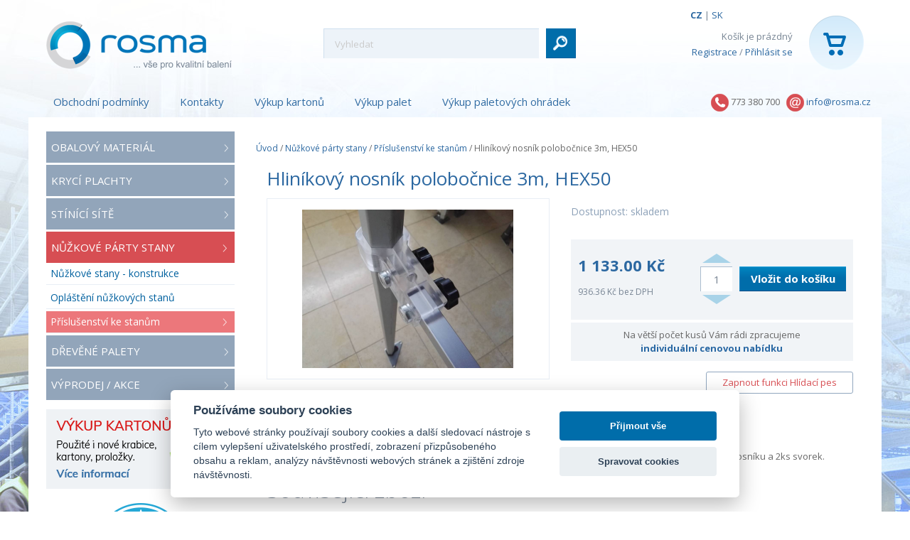

--- FILE ---
content_type: text/html; charset=utf-8
request_url: https://www.rosma-obaly.cz/prislusenstvi-ke-stanum/hlinikovy-nosnik-polobocnice-3m-hex50
body_size: 16901
content:
<!DOCTYPE html>
<html class="no-js" lang="cs">
<head>
<link rel="apple-touch-icon" sizes="180x180" href="/images/favicons/apple-touch-icon.png">
<link rel="icon" type="image/png" sizes="32x32" href="/images/favicons/favicon-32x32.png">
<link rel="icon" type="image/png" sizes="16x16" href="/images/favicons/favicon-16x16.png">
<link rel="manifest" href="/images/favicons/site.webmanifest">
<meta name="msapplication-TileColor" content="#da532c">
<meta name="theme-color" content="#ffffff">

<script>
	window.dataLayer = window.dataLayer || [];

</script>

<!-- Google Tag Manager -->
<script>
	(function (w, d, s, l, i){w [l] = w[l] || [];w[l] . push({'gtm.start':
	new Date() . getTime(),event:'gtm.js'});var f = d . getElementsByTagName(s)[0],
	j=d.createElement(s),dl = l != 'dataLayer'?'&l='+l:'';j . async = true;j . src =
	'https://www.googletagmanager.com/gtm.js?id='+i+dl;f . parentNode . insertBefore(j,f);
	})(window, document, 'script', 'dataLayer', 'GTM-P97X7VC');
</script>
<!-- End Google Tag Manager -->

<!-- Google Tag Manager (noscript) -->
	<noscript>
			<iframe src='https://www.googletagmanager.com/ns.html?id=GTM-P97X7VC' height='0' width='0' style='display:none;visibility:hidden'></iframe></noscript>

	<!-- End Google Tag Manager (noscript) -->

		<!-- Google Tag Manager -->

	<!-- End Google Tag Manager -->
	<meta name="facebook-domain-verification" content="49tcz8l25tfgs0z2q2b7c87d6tcy03">
<meta http-equiv="Content-Type" content="text/html; charset=utf-8"><script type="text/javascript">(window.NREUM||(NREUM={})).init={ajax:{deny_list:["bam.nr-data.net"]},feature_flags:["soft_nav"]};(window.NREUM||(NREUM={})).loader_config={licenseKey:"5e2c9c8f6a",applicationID:"17141248",browserID:"17172965"};;/*! For license information please see nr-loader-rum-1.308.0.min.js.LICENSE.txt */
(()=>{var e,t,r={163:(e,t,r)=>{"use strict";r.d(t,{j:()=>E});var n=r(384),i=r(1741);var a=r(2555);r(860).K7.genericEvents;const s="experimental.resources",o="register",c=e=>{if(!e||"string"!=typeof e)return!1;try{document.createDocumentFragment().querySelector(e)}catch{return!1}return!0};var d=r(2614),u=r(944),l=r(8122);const f="[data-nr-mask]",g=e=>(0,l.a)(e,(()=>{const e={feature_flags:[],experimental:{allow_registered_children:!1,resources:!1},mask_selector:"*",block_selector:"[data-nr-block]",mask_input_options:{color:!1,date:!1,"datetime-local":!1,email:!1,month:!1,number:!1,range:!1,search:!1,tel:!1,text:!1,time:!1,url:!1,week:!1,textarea:!1,select:!1,password:!0}};return{ajax:{deny_list:void 0,block_internal:!0,enabled:!0,autoStart:!0},api:{get allow_registered_children(){return e.feature_flags.includes(o)||e.experimental.allow_registered_children},set allow_registered_children(t){e.experimental.allow_registered_children=t},duplicate_registered_data:!1},browser_consent_mode:{enabled:!1},distributed_tracing:{enabled:void 0,exclude_newrelic_header:void 0,cors_use_newrelic_header:void 0,cors_use_tracecontext_headers:void 0,allowed_origins:void 0},get feature_flags(){return e.feature_flags},set feature_flags(t){e.feature_flags=t},generic_events:{enabled:!0,autoStart:!0},harvest:{interval:30},jserrors:{enabled:!0,autoStart:!0},logging:{enabled:!0,autoStart:!0},metrics:{enabled:!0,autoStart:!0},obfuscate:void 0,page_action:{enabled:!0},page_view_event:{enabled:!0,autoStart:!0},page_view_timing:{enabled:!0,autoStart:!0},performance:{capture_marks:!1,capture_measures:!1,capture_detail:!0,resources:{get enabled(){return e.feature_flags.includes(s)||e.experimental.resources},set enabled(t){e.experimental.resources=t},asset_types:[],first_party_domains:[],ignore_newrelic:!0}},privacy:{cookies_enabled:!0},proxy:{assets:void 0,beacon:void 0},session:{expiresMs:d.wk,inactiveMs:d.BB},session_replay:{autoStart:!0,enabled:!1,preload:!1,sampling_rate:10,error_sampling_rate:100,collect_fonts:!1,inline_images:!1,fix_stylesheets:!0,mask_all_inputs:!0,get mask_text_selector(){return e.mask_selector},set mask_text_selector(t){c(t)?e.mask_selector="".concat(t,",").concat(f):""===t||null===t?e.mask_selector=f:(0,u.R)(5,t)},get block_class(){return"nr-block"},get ignore_class(){return"nr-ignore"},get mask_text_class(){return"nr-mask"},get block_selector(){return e.block_selector},set block_selector(t){c(t)?e.block_selector+=",".concat(t):""!==t&&(0,u.R)(6,t)},get mask_input_options(){return e.mask_input_options},set mask_input_options(t){t&&"object"==typeof t?e.mask_input_options={...t,password:!0}:(0,u.R)(7,t)}},session_trace:{enabled:!0,autoStart:!0},soft_navigations:{enabled:!0,autoStart:!0},spa:{enabled:!0,autoStart:!0},ssl:void 0,user_actions:{enabled:!0,elementAttributes:["id","className","tagName","type"]}}})());var p=r(6154),m=r(9324);let h=0;const v={buildEnv:m.F3,distMethod:m.Xs,version:m.xv,originTime:p.WN},b={consented:!1},y={appMetadata:{},get consented(){return this.session?.state?.consent||b.consented},set consented(e){b.consented=e},customTransaction:void 0,denyList:void 0,disabled:!1,harvester:void 0,isolatedBacklog:!1,isRecording:!1,loaderType:void 0,maxBytes:3e4,obfuscator:void 0,onerror:void 0,ptid:void 0,releaseIds:{},session:void 0,timeKeeper:void 0,registeredEntities:[],jsAttributesMetadata:{bytes:0},get harvestCount(){return++h}},_=e=>{const t=(0,l.a)(e,y),r=Object.keys(v).reduce((e,t)=>(e[t]={value:v[t],writable:!1,configurable:!0,enumerable:!0},e),{});return Object.defineProperties(t,r)};var w=r(5701);const x=e=>{const t=e.startsWith("http");e+="/",r.p=t?e:"https://"+e};var R=r(7836),k=r(3241);const A={accountID:void 0,trustKey:void 0,agentID:void 0,licenseKey:void 0,applicationID:void 0,xpid:void 0},S=e=>(0,l.a)(e,A),T=new Set;function E(e,t={},r,s){let{init:o,info:c,loader_config:d,runtime:u={},exposed:l=!0}=t;if(!c){const e=(0,n.pV)();o=e.init,c=e.info,d=e.loader_config}e.init=g(o||{}),e.loader_config=S(d||{}),c.jsAttributes??={},p.bv&&(c.jsAttributes.isWorker=!0),e.info=(0,a.D)(c);const f=e.init,m=[c.beacon,c.errorBeacon];T.has(e.agentIdentifier)||(f.proxy.assets&&(x(f.proxy.assets),m.push(f.proxy.assets)),f.proxy.beacon&&m.push(f.proxy.beacon),e.beacons=[...m],function(e){const t=(0,n.pV)();Object.getOwnPropertyNames(i.W.prototype).forEach(r=>{const n=i.W.prototype[r];if("function"!=typeof n||"constructor"===n)return;let a=t[r];e[r]&&!1!==e.exposed&&"micro-agent"!==e.runtime?.loaderType&&(t[r]=(...t)=>{const n=e[r](...t);return a?a(...t):n})})}(e),(0,n.US)("activatedFeatures",w.B)),u.denyList=[...f.ajax.deny_list||[],...f.ajax.block_internal?m:[]],u.ptid=e.agentIdentifier,u.loaderType=r,e.runtime=_(u),T.has(e.agentIdentifier)||(e.ee=R.ee.get(e.agentIdentifier),e.exposed=l,(0,k.W)({agentIdentifier:e.agentIdentifier,drained:!!w.B?.[e.agentIdentifier],type:"lifecycle",name:"initialize",feature:void 0,data:e.config})),T.add(e.agentIdentifier)}},384:(e,t,r)=>{"use strict";r.d(t,{NT:()=>s,US:()=>u,Zm:()=>o,bQ:()=>d,dV:()=>c,pV:()=>l});var n=r(6154),i=r(1863),a=r(1910);const s={beacon:"bam.nr-data.net",errorBeacon:"bam.nr-data.net"};function o(){return n.gm.NREUM||(n.gm.NREUM={}),void 0===n.gm.newrelic&&(n.gm.newrelic=n.gm.NREUM),n.gm.NREUM}function c(){let e=o();return e.o||(e.o={ST:n.gm.setTimeout,SI:n.gm.setImmediate||n.gm.setInterval,CT:n.gm.clearTimeout,XHR:n.gm.XMLHttpRequest,REQ:n.gm.Request,EV:n.gm.Event,PR:n.gm.Promise,MO:n.gm.MutationObserver,FETCH:n.gm.fetch,WS:n.gm.WebSocket},(0,a.i)(...Object.values(e.o))),e}function d(e,t){let r=o();r.initializedAgents??={},t.initializedAt={ms:(0,i.t)(),date:new Date},r.initializedAgents[e]=t}function u(e,t){o()[e]=t}function l(){return function(){let e=o();const t=e.info||{};e.info={beacon:s.beacon,errorBeacon:s.errorBeacon,...t}}(),function(){let e=o();const t=e.init||{};e.init={...t}}(),c(),function(){let e=o();const t=e.loader_config||{};e.loader_config={...t}}(),o()}},782:(e,t,r)=>{"use strict";r.d(t,{T:()=>n});const n=r(860).K7.pageViewTiming},860:(e,t,r)=>{"use strict";r.d(t,{$J:()=>u,K7:()=>c,P3:()=>d,XX:()=>i,Yy:()=>o,df:()=>a,qY:()=>n,v4:()=>s});const n="events",i="jserrors",a="browser/blobs",s="rum",o="browser/logs",c={ajax:"ajax",genericEvents:"generic_events",jserrors:i,logging:"logging",metrics:"metrics",pageAction:"page_action",pageViewEvent:"page_view_event",pageViewTiming:"page_view_timing",sessionReplay:"session_replay",sessionTrace:"session_trace",softNav:"soft_navigations",spa:"spa"},d={[c.pageViewEvent]:1,[c.pageViewTiming]:2,[c.metrics]:3,[c.jserrors]:4,[c.spa]:5,[c.ajax]:6,[c.sessionTrace]:7,[c.softNav]:8,[c.sessionReplay]:9,[c.logging]:10,[c.genericEvents]:11},u={[c.pageViewEvent]:s,[c.pageViewTiming]:n,[c.ajax]:n,[c.spa]:n,[c.softNav]:n,[c.metrics]:i,[c.jserrors]:i,[c.sessionTrace]:a,[c.sessionReplay]:a,[c.logging]:o,[c.genericEvents]:"ins"}},944:(e,t,r)=>{"use strict";r.d(t,{R:()=>i});var n=r(3241);function i(e,t){"function"==typeof console.debug&&(console.debug("New Relic Warning: https://github.com/newrelic/newrelic-browser-agent/blob/main/docs/warning-codes.md#".concat(e),t),(0,n.W)({agentIdentifier:null,drained:null,type:"data",name:"warn",feature:"warn",data:{code:e,secondary:t}}))}},1687:(e,t,r)=>{"use strict";r.d(t,{Ak:()=>d,Ze:()=>f,x3:()=>u});var n=r(3241),i=r(7836),a=r(3606),s=r(860),o=r(2646);const c={};function d(e,t){const r={staged:!1,priority:s.P3[t]||0};l(e),c[e].get(t)||c[e].set(t,r)}function u(e,t){e&&c[e]&&(c[e].get(t)&&c[e].delete(t),p(e,t,!1),c[e].size&&g(e))}function l(e){if(!e)throw new Error("agentIdentifier required");c[e]||(c[e]=new Map)}function f(e="",t="feature",r=!1){if(l(e),!e||!c[e].get(t)||r)return p(e,t);c[e].get(t).staged=!0,g(e)}function g(e){const t=Array.from(c[e]);t.every(([e,t])=>t.staged)&&(t.sort((e,t)=>e[1].priority-t[1].priority),t.forEach(([t])=>{c[e].delete(t),p(e,t)}))}function p(e,t,r=!0){const s=e?i.ee.get(e):i.ee,c=a.i.handlers;if(!s.aborted&&s.backlog&&c){if((0,n.W)({agentIdentifier:e,type:"lifecycle",name:"drain",feature:t}),r){const e=s.backlog[t],r=c[t];if(r){for(let t=0;e&&t<e.length;++t)m(e[t],r);Object.entries(r).forEach(([e,t])=>{Object.values(t||{}).forEach(t=>{t[0]?.on&&t[0]?.context()instanceof o.y&&t[0].on(e,t[1])})})}}s.isolatedBacklog||delete c[t],s.backlog[t]=null,s.emit("drain-"+t,[])}}function m(e,t){var r=e[1];Object.values(t[r]||{}).forEach(t=>{var r=e[0];if(t[0]===r){var n=t[1],i=e[3],a=e[2];n.apply(i,a)}})}},1738:(e,t,r)=>{"use strict";r.d(t,{U:()=>g,Y:()=>f});var n=r(3241),i=r(9908),a=r(1863),s=r(944),o=r(5701),c=r(3969),d=r(8362),u=r(860),l=r(4261);function f(e,t,r,a){const f=a||r;!f||f[e]&&f[e]!==d.d.prototype[e]||(f[e]=function(){(0,i.p)(c.xV,["API/"+e+"/called"],void 0,u.K7.metrics,r.ee),(0,n.W)({agentIdentifier:r.agentIdentifier,drained:!!o.B?.[r.agentIdentifier],type:"data",name:"api",feature:l.Pl+e,data:{}});try{return t.apply(this,arguments)}catch(e){(0,s.R)(23,e)}})}function g(e,t,r,n,s){const o=e.info;null===r?delete o.jsAttributes[t]:o.jsAttributes[t]=r,(s||null===r)&&(0,i.p)(l.Pl+n,[(0,a.t)(),t,r],void 0,"session",e.ee)}},1741:(e,t,r)=>{"use strict";r.d(t,{W:()=>a});var n=r(944),i=r(4261);class a{#e(e,...t){if(this[e]!==a.prototype[e])return this[e](...t);(0,n.R)(35,e)}addPageAction(e,t){return this.#e(i.hG,e,t)}register(e){return this.#e(i.eY,e)}recordCustomEvent(e,t){return this.#e(i.fF,e,t)}setPageViewName(e,t){return this.#e(i.Fw,e,t)}setCustomAttribute(e,t,r){return this.#e(i.cD,e,t,r)}noticeError(e,t){return this.#e(i.o5,e,t)}setUserId(e,t=!1){return this.#e(i.Dl,e,t)}setApplicationVersion(e){return this.#e(i.nb,e)}setErrorHandler(e){return this.#e(i.bt,e)}addRelease(e,t){return this.#e(i.k6,e,t)}log(e,t){return this.#e(i.$9,e,t)}start(){return this.#e(i.d3)}finished(e){return this.#e(i.BL,e)}recordReplay(){return this.#e(i.CH)}pauseReplay(){return this.#e(i.Tb)}addToTrace(e){return this.#e(i.U2,e)}setCurrentRouteName(e){return this.#e(i.PA,e)}interaction(e){return this.#e(i.dT,e)}wrapLogger(e,t,r){return this.#e(i.Wb,e,t,r)}measure(e,t){return this.#e(i.V1,e,t)}consent(e){return this.#e(i.Pv,e)}}},1863:(e,t,r)=>{"use strict";function n(){return Math.floor(performance.now())}r.d(t,{t:()=>n})},1910:(e,t,r)=>{"use strict";r.d(t,{i:()=>a});var n=r(944);const i=new Map;function a(...e){return e.every(e=>{if(i.has(e))return i.get(e);const t="function"==typeof e?e.toString():"",r=t.includes("[native code]"),a=t.includes("nrWrapper");return r||a||(0,n.R)(64,e?.name||t),i.set(e,r),r})}},2555:(e,t,r)=>{"use strict";r.d(t,{D:()=>o,f:()=>s});var n=r(384),i=r(8122);const a={beacon:n.NT.beacon,errorBeacon:n.NT.errorBeacon,licenseKey:void 0,applicationID:void 0,sa:void 0,queueTime:void 0,applicationTime:void 0,ttGuid:void 0,user:void 0,account:void 0,product:void 0,extra:void 0,jsAttributes:{},userAttributes:void 0,atts:void 0,transactionName:void 0,tNamePlain:void 0};function s(e){try{return!!e.licenseKey&&!!e.errorBeacon&&!!e.applicationID}catch(e){return!1}}const o=e=>(0,i.a)(e,a)},2614:(e,t,r)=>{"use strict";r.d(t,{BB:()=>s,H3:()=>n,g:()=>d,iL:()=>c,tS:()=>o,uh:()=>i,wk:()=>a});const n="NRBA",i="SESSION",a=144e5,s=18e5,o={STARTED:"session-started",PAUSE:"session-pause",RESET:"session-reset",RESUME:"session-resume",UPDATE:"session-update"},c={SAME_TAB:"same-tab",CROSS_TAB:"cross-tab"},d={OFF:0,FULL:1,ERROR:2}},2646:(e,t,r)=>{"use strict";r.d(t,{y:()=>n});class n{constructor(e){this.contextId=e}}},2843:(e,t,r)=>{"use strict";r.d(t,{G:()=>a,u:()=>i});var n=r(3878);function i(e,t=!1,r,i){(0,n.DD)("visibilitychange",function(){if(t)return void("hidden"===document.visibilityState&&e());e(document.visibilityState)},r,i)}function a(e,t,r){(0,n.sp)("pagehide",e,t,r)}},3241:(e,t,r)=>{"use strict";r.d(t,{W:()=>a});var n=r(6154);const i="newrelic";function a(e={}){try{n.gm.dispatchEvent(new CustomEvent(i,{detail:e}))}catch(e){}}},3606:(e,t,r)=>{"use strict";r.d(t,{i:()=>a});var n=r(9908);a.on=s;var i=a.handlers={};function a(e,t,r,a){s(a||n.d,i,e,t,r)}function s(e,t,r,i,a){a||(a="feature"),e||(e=n.d);var s=t[a]=t[a]||{};(s[r]=s[r]||[]).push([e,i])}},3878:(e,t,r)=>{"use strict";function n(e,t){return{capture:e,passive:!1,signal:t}}function i(e,t,r=!1,i){window.addEventListener(e,t,n(r,i))}function a(e,t,r=!1,i){document.addEventListener(e,t,n(r,i))}r.d(t,{DD:()=>a,jT:()=>n,sp:()=>i})},3969:(e,t,r)=>{"use strict";r.d(t,{TZ:()=>n,XG:()=>o,rs:()=>i,xV:()=>s,z_:()=>a});const n=r(860).K7.metrics,i="sm",a="cm",s="storeSupportabilityMetrics",o="storeEventMetrics"},4234:(e,t,r)=>{"use strict";r.d(t,{W:()=>a});var n=r(7836),i=r(1687);class a{constructor(e,t){this.agentIdentifier=e,this.ee=n.ee.get(e),this.featureName=t,this.blocked=!1}deregisterDrain(){(0,i.x3)(this.agentIdentifier,this.featureName)}}},4261:(e,t,r)=>{"use strict";r.d(t,{$9:()=>d,BL:()=>o,CH:()=>g,Dl:()=>_,Fw:()=>y,PA:()=>h,Pl:()=>n,Pv:()=>k,Tb:()=>l,U2:()=>a,V1:()=>R,Wb:()=>x,bt:()=>b,cD:()=>v,d3:()=>w,dT:()=>c,eY:()=>p,fF:()=>f,hG:()=>i,k6:()=>s,nb:()=>m,o5:()=>u});const n="api-",i="addPageAction",a="addToTrace",s="addRelease",o="finished",c="interaction",d="log",u="noticeError",l="pauseReplay",f="recordCustomEvent",g="recordReplay",p="register",m="setApplicationVersion",h="setCurrentRouteName",v="setCustomAttribute",b="setErrorHandler",y="setPageViewName",_="setUserId",w="start",x="wrapLogger",R="measure",k="consent"},5289:(e,t,r)=>{"use strict";r.d(t,{GG:()=>s,Qr:()=>c,sB:()=>o});var n=r(3878),i=r(6389);function a(){return"undefined"==typeof document||"complete"===document.readyState}function s(e,t){if(a())return e();const r=(0,i.J)(e),s=setInterval(()=>{a()&&(clearInterval(s),r())},500);(0,n.sp)("load",r,t)}function o(e){if(a())return e();(0,n.DD)("DOMContentLoaded",e)}function c(e){if(a())return e();(0,n.sp)("popstate",e)}},5607:(e,t,r)=>{"use strict";r.d(t,{W:()=>n});const n=(0,r(9566).bz)()},5701:(e,t,r)=>{"use strict";r.d(t,{B:()=>a,t:()=>s});var n=r(3241);const i=new Set,a={};function s(e,t){const r=t.agentIdentifier;a[r]??={},e&&"object"==typeof e&&(i.has(r)||(t.ee.emit("rumresp",[e]),a[r]=e,i.add(r),(0,n.W)({agentIdentifier:r,loaded:!0,drained:!0,type:"lifecycle",name:"load",feature:void 0,data:e})))}},6154:(e,t,r)=>{"use strict";r.d(t,{OF:()=>c,RI:()=>i,WN:()=>u,bv:()=>a,eN:()=>l,gm:()=>s,mw:()=>o,sb:()=>d});var n=r(1863);const i="undefined"!=typeof window&&!!window.document,a="undefined"!=typeof WorkerGlobalScope&&("undefined"!=typeof self&&self instanceof WorkerGlobalScope&&self.navigator instanceof WorkerNavigator||"undefined"!=typeof globalThis&&globalThis instanceof WorkerGlobalScope&&globalThis.navigator instanceof WorkerNavigator),s=i?window:"undefined"!=typeof WorkerGlobalScope&&("undefined"!=typeof self&&self instanceof WorkerGlobalScope&&self||"undefined"!=typeof globalThis&&globalThis instanceof WorkerGlobalScope&&globalThis),o=Boolean("hidden"===s?.document?.visibilityState),c=/iPad|iPhone|iPod/.test(s.navigator?.userAgent),d=c&&"undefined"==typeof SharedWorker,u=((()=>{const e=s.navigator?.userAgent?.match(/Firefox[/\s](\d+\.\d+)/);Array.isArray(e)&&e.length>=2&&e[1]})(),Date.now()-(0,n.t)()),l=()=>"undefined"!=typeof PerformanceNavigationTiming&&s?.performance?.getEntriesByType("navigation")?.[0]?.responseStart},6389:(e,t,r)=>{"use strict";function n(e,t=500,r={}){const n=r?.leading||!1;let i;return(...r)=>{n&&void 0===i&&(e.apply(this,r),i=setTimeout(()=>{i=clearTimeout(i)},t)),n||(clearTimeout(i),i=setTimeout(()=>{e.apply(this,r)},t))}}function i(e){let t=!1;return(...r)=>{t||(t=!0,e.apply(this,r))}}r.d(t,{J:()=>i,s:()=>n})},6630:(e,t,r)=>{"use strict";r.d(t,{T:()=>n});const n=r(860).K7.pageViewEvent},7699:(e,t,r)=>{"use strict";r.d(t,{It:()=>a,KC:()=>o,No:()=>i,qh:()=>s});var n=r(860);const i=16e3,a=1e6,s="SESSION_ERROR",o={[n.K7.logging]:!0,[n.K7.genericEvents]:!1,[n.K7.jserrors]:!1,[n.K7.ajax]:!1}},7836:(e,t,r)=>{"use strict";r.d(t,{P:()=>o,ee:()=>c});var n=r(384),i=r(8990),a=r(2646),s=r(5607);const o="nr@context:".concat(s.W),c=function e(t,r){var n={},s={},u={},l=!1;try{l=16===r.length&&d.initializedAgents?.[r]?.runtime.isolatedBacklog}catch(e){}var f={on:p,addEventListener:p,removeEventListener:function(e,t){var r=n[e];if(!r)return;for(var i=0;i<r.length;i++)r[i]===t&&r.splice(i,1)},emit:function(e,r,n,i,a){!1!==a&&(a=!0);if(c.aborted&&!i)return;t&&a&&t.emit(e,r,n);var o=g(n);m(e).forEach(e=>{e.apply(o,r)});var d=v()[s[e]];d&&d.push([f,e,r,o]);return o},get:h,listeners:m,context:g,buffer:function(e,t){const r=v();if(t=t||"feature",f.aborted)return;Object.entries(e||{}).forEach(([e,n])=>{s[n]=t,t in r||(r[t]=[])})},abort:function(){f._aborted=!0,Object.keys(f.backlog).forEach(e=>{delete f.backlog[e]})},isBuffering:function(e){return!!v()[s[e]]},debugId:r,backlog:l?{}:t&&"object"==typeof t.backlog?t.backlog:{},isolatedBacklog:l};return Object.defineProperty(f,"aborted",{get:()=>{let e=f._aborted||!1;return e||(t&&(e=t.aborted),e)}}),f;function g(e){return e&&e instanceof a.y?e:e?(0,i.I)(e,o,()=>new a.y(o)):new a.y(o)}function p(e,t){n[e]=m(e).concat(t)}function m(e){return n[e]||[]}function h(t){return u[t]=u[t]||e(f,t)}function v(){return f.backlog}}(void 0,"globalEE"),d=(0,n.Zm)();d.ee||(d.ee=c)},8122:(e,t,r)=>{"use strict";r.d(t,{a:()=>i});var n=r(944);function i(e,t){try{if(!e||"object"!=typeof e)return(0,n.R)(3);if(!t||"object"!=typeof t)return(0,n.R)(4);const r=Object.create(Object.getPrototypeOf(t),Object.getOwnPropertyDescriptors(t)),a=0===Object.keys(r).length?e:r;for(let s in a)if(void 0!==e[s])try{if(null===e[s]){r[s]=null;continue}Array.isArray(e[s])&&Array.isArray(t[s])?r[s]=Array.from(new Set([...e[s],...t[s]])):"object"==typeof e[s]&&"object"==typeof t[s]?r[s]=i(e[s],t[s]):r[s]=e[s]}catch(e){r[s]||(0,n.R)(1,e)}return r}catch(e){(0,n.R)(2,e)}}},8362:(e,t,r)=>{"use strict";r.d(t,{d:()=>a});var n=r(9566),i=r(1741);class a extends i.W{agentIdentifier=(0,n.LA)(16)}},8374:(e,t,r)=>{r.nc=(()=>{try{return document?.currentScript?.nonce}catch(e){}return""})()},8990:(e,t,r)=>{"use strict";r.d(t,{I:()=>i});var n=Object.prototype.hasOwnProperty;function i(e,t,r){if(n.call(e,t))return e[t];var i=r();if(Object.defineProperty&&Object.keys)try{return Object.defineProperty(e,t,{value:i,writable:!0,enumerable:!1}),i}catch(e){}return e[t]=i,i}},9324:(e,t,r)=>{"use strict";r.d(t,{F3:()=>i,Xs:()=>a,xv:()=>n});const n="1.308.0",i="PROD",a="CDN"},9566:(e,t,r)=>{"use strict";r.d(t,{LA:()=>o,bz:()=>s});var n=r(6154);const i="xxxxxxxx-xxxx-4xxx-yxxx-xxxxxxxxxxxx";function a(e,t){return e?15&e[t]:16*Math.random()|0}function s(){const e=n.gm?.crypto||n.gm?.msCrypto;let t,r=0;return e&&e.getRandomValues&&(t=e.getRandomValues(new Uint8Array(30))),i.split("").map(e=>"x"===e?a(t,r++).toString(16):"y"===e?(3&a()|8).toString(16):e).join("")}function o(e){const t=n.gm?.crypto||n.gm?.msCrypto;let r,i=0;t&&t.getRandomValues&&(r=t.getRandomValues(new Uint8Array(e)));const s=[];for(var o=0;o<e;o++)s.push(a(r,i++).toString(16));return s.join("")}},9908:(e,t,r)=>{"use strict";r.d(t,{d:()=>n,p:()=>i});var n=r(7836).ee.get("handle");function i(e,t,r,i,a){a?(a.buffer([e],i),a.emit(e,t,r)):(n.buffer([e],i),n.emit(e,t,r))}}},n={};function i(e){var t=n[e];if(void 0!==t)return t.exports;var a=n[e]={exports:{}};return r[e](a,a.exports,i),a.exports}i.m=r,i.d=(e,t)=>{for(var r in t)i.o(t,r)&&!i.o(e,r)&&Object.defineProperty(e,r,{enumerable:!0,get:t[r]})},i.f={},i.e=e=>Promise.all(Object.keys(i.f).reduce((t,r)=>(i.f[r](e,t),t),[])),i.u=e=>"nr-rum-1.308.0.min.js",i.o=(e,t)=>Object.prototype.hasOwnProperty.call(e,t),e={},t="NRBA-1.308.0.PROD:",i.l=(r,n,a,s)=>{if(e[r])e[r].push(n);else{var o,c;if(void 0!==a)for(var d=document.getElementsByTagName("script"),u=0;u<d.length;u++){var l=d[u];if(l.getAttribute("src")==r||l.getAttribute("data-webpack")==t+a){o=l;break}}if(!o){c=!0;var f={296:"sha512-+MIMDsOcckGXa1EdWHqFNv7P+JUkd5kQwCBr3KE6uCvnsBNUrdSt4a/3/L4j4TxtnaMNjHpza2/erNQbpacJQA=="};(o=document.createElement("script")).charset="utf-8",i.nc&&o.setAttribute("nonce",i.nc),o.setAttribute("data-webpack",t+a),o.src=r,0!==o.src.indexOf(window.location.origin+"/")&&(o.crossOrigin="anonymous"),f[s]&&(o.integrity=f[s])}e[r]=[n];var g=(t,n)=>{o.onerror=o.onload=null,clearTimeout(p);var i=e[r];if(delete e[r],o.parentNode&&o.parentNode.removeChild(o),i&&i.forEach(e=>e(n)),t)return t(n)},p=setTimeout(g.bind(null,void 0,{type:"timeout",target:o}),12e4);o.onerror=g.bind(null,o.onerror),o.onload=g.bind(null,o.onload),c&&document.head.appendChild(o)}},i.r=e=>{"undefined"!=typeof Symbol&&Symbol.toStringTag&&Object.defineProperty(e,Symbol.toStringTag,{value:"Module"}),Object.defineProperty(e,"__esModule",{value:!0})},i.p="https://js-agent.newrelic.com/",(()=>{var e={374:0,840:0};i.f.j=(t,r)=>{var n=i.o(e,t)?e[t]:void 0;if(0!==n)if(n)r.push(n[2]);else{var a=new Promise((r,i)=>n=e[t]=[r,i]);r.push(n[2]=a);var s=i.p+i.u(t),o=new Error;i.l(s,r=>{if(i.o(e,t)&&(0!==(n=e[t])&&(e[t]=void 0),n)){var a=r&&("load"===r.type?"missing":r.type),s=r&&r.target&&r.target.src;o.message="Loading chunk "+t+" failed: ("+a+": "+s+")",o.name="ChunkLoadError",o.type=a,o.request=s,n[1](o)}},"chunk-"+t,t)}};var t=(t,r)=>{var n,a,[s,o,c]=r,d=0;if(s.some(t=>0!==e[t])){for(n in o)i.o(o,n)&&(i.m[n]=o[n]);if(c)c(i)}for(t&&t(r);d<s.length;d++)a=s[d],i.o(e,a)&&e[a]&&e[a][0](),e[a]=0},r=self["webpackChunk:NRBA-1.308.0.PROD"]=self["webpackChunk:NRBA-1.308.0.PROD"]||[];r.forEach(t.bind(null,0)),r.push=t.bind(null,r.push.bind(r))})(),(()=>{"use strict";i(8374);var e=i(8362),t=i(860);const r=Object.values(t.K7);var n=i(163);var a=i(9908),s=i(1863),o=i(4261),c=i(1738);var d=i(1687),u=i(4234),l=i(5289),f=i(6154),g=i(944),p=i(384);const m=e=>f.RI&&!0===e?.privacy.cookies_enabled;function h(e){return!!(0,p.dV)().o.MO&&m(e)&&!0===e?.session_trace.enabled}var v=i(6389),b=i(7699);class y extends u.W{constructor(e,t){super(e.agentIdentifier,t),this.agentRef=e,this.abortHandler=void 0,this.featAggregate=void 0,this.loadedSuccessfully=void 0,this.onAggregateImported=new Promise(e=>{this.loadedSuccessfully=e}),this.deferred=Promise.resolve(),!1===e.init[this.featureName].autoStart?this.deferred=new Promise((t,r)=>{this.ee.on("manual-start-all",(0,v.J)(()=>{(0,d.Ak)(e.agentIdentifier,this.featureName),t()}))}):(0,d.Ak)(e.agentIdentifier,t)}importAggregator(e,t,r={}){if(this.featAggregate)return;const n=async()=>{let n;await this.deferred;try{if(m(e.init)){const{setupAgentSession:t}=await i.e(296).then(i.bind(i,3305));n=t(e)}}catch(e){(0,g.R)(20,e),this.ee.emit("internal-error",[e]),(0,a.p)(b.qh,[e],void 0,this.featureName,this.ee)}try{if(!this.#t(this.featureName,n,e.init))return(0,d.Ze)(this.agentIdentifier,this.featureName),void this.loadedSuccessfully(!1);const{Aggregate:i}=await t();this.featAggregate=new i(e,r),e.runtime.harvester.initializedAggregates.push(this.featAggregate),this.loadedSuccessfully(!0)}catch(e){(0,g.R)(34,e),this.abortHandler?.(),(0,d.Ze)(this.agentIdentifier,this.featureName,!0),this.loadedSuccessfully(!1),this.ee&&this.ee.abort()}};f.RI?(0,l.GG)(()=>n(),!0):n()}#t(e,r,n){if(this.blocked)return!1;switch(e){case t.K7.sessionReplay:return h(n)&&!!r;case t.K7.sessionTrace:return!!r;default:return!0}}}var _=i(6630),w=i(2614),x=i(3241);class R extends y{static featureName=_.T;constructor(e){var t;super(e,_.T),this.setupInspectionEvents(e.agentIdentifier),t=e,(0,c.Y)(o.Fw,function(e,r){"string"==typeof e&&("/"!==e.charAt(0)&&(e="/"+e),t.runtime.customTransaction=(r||"http://custom.transaction")+e,(0,a.p)(o.Pl+o.Fw,[(0,s.t)()],void 0,void 0,t.ee))},t),this.importAggregator(e,()=>i.e(296).then(i.bind(i,3943)))}setupInspectionEvents(e){const t=(t,r)=>{t&&(0,x.W)({agentIdentifier:e,timeStamp:t.timeStamp,loaded:"complete"===t.target.readyState,type:"window",name:r,data:t.target.location+""})};(0,l.sB)(e=>{t(e,"DOMContentLoaded")}),(0,l.GG)(e=>{t(e,"load")}),(0,l.Qr)(e=>{t(e,"navigate")}),this.ee.on(w.tS.UPDATE,(t,r)=>{(0,x.W)({agentIdentifier:e,type:"lifecycle",name:"session",data:r})})}}class k extends e.d{constructor(e){var t;(super(),f.gm)?(this.features={},(0,p.bQ)(this.agentIdentifier,this),this.desiredFeatures=new Set(e.features||[]),this.desiredFeatures.add(R),(0,n.j)(this,e,e.loaderType||"agent"),t=this,(0,c.Y)(o.cD,function(e,r,n=!1){if("string"==typeof e){if(["string","number","boolean"].includes(typeof r)||null===r)return(0,c.U)(t,e,r,o.cD,n);(0,g.R)(40,typeof r)}else(0,g.R)(39,typeof e)},t),function(e){(0,c.Y)(o.Dl,function(t,r=!1){if("string"!=typeof t&&null!==t)return void(0,g.R)(41,typeof t);const n=e.info.jsAttributes["enduser.id"];r&&null!=n&&n!==t?(0,a.p)(o.Pl+"setUserIdAndResetSession",[t],void 0,"session",e.ee):(0,c.U)(e,"enduser.id",t,o.Dl,!0)},e)}(this),function(e){(0,c.Y)(o.nb,function(t){if("string"==typeof t||null===t)return(0,c.U)(e,"application.version",t,o.nb,!1);(0,g.R)(42,typeof t)},e)}(this),function(e){(0,c.Y)(o.d3,function(){e.ee.emit("manual-start-all")},e)}(this),function(e){(0,c.Y)(o.Pv,function(t=!0){if("boolean"==typeof t){if((0,a.p)(o.Pl+o.Pv,[t],void 0,"session",e.ee),e.runtime.consented=t,t){const t=e.features.page_view_event;t.onAggregateImported.then(e=>{const r=t.featAggregate;e&&!r.sentRum&&r.sendRum()})}}else(0,g.R)(65,typeof t)},e)}(this),this.run()):(0,g.R)(21)}get config(){return{info:this.info,init:this.init,loader_config:this.loader_config,runtime:this.runtime}}get api(){return this}run(){try{const e=function(e){const t={};return r.forEach(r=>{t[r]=!!e[r]?.enabled}),t}(this.init),n=[...this.desiredFeatures];n.sort((e,r)=>t.P3[e.featureName]-t.P3[r.featureName]),n.forEach(r=>{if(!e[r.featureName]&&r.featureName!==t.K7.pageViewEvent)return;if(r.featureName===t.K7.spa)return void(0,g.R)(67);const n=function(e){switch(e){case t.K7.ajax:return[t.K7.jserrors];case t.K7.sessionTrace:return[t.K7.ajax,t.K7.pageViewEvent];case t.K7.sessionReplay:return[t.K7.sessionTrace];case t.K7.pageViewTiming:return[t.K7.pageViewEvent];default:return[]}}(r.featureName).filter(e=>!(e in this.features));n.length>0&&(0,g.R)(36,{targetFeature:r.featureName,missingDependencies:n}),this.features[r.featureName]=new r(this)})}catch(e){(0,g.R)(22,e);for(const e in this.features)this.features[e].abortHandler?.();const t=(0,p.Zm)();delete t.initializedAgents[this.agentIdentifier]?.features,delete this.sharedAggregator;return t.ee.get(this.agentIdentifier).abort(),!1}}}var A=i(2843),S=i(782);class T extends y{static featureName=S.T;constructor(e){super(e,S.T),f.RI&&((0,A.u)(()=>(0,a.p)("docHidden",[(0,s.t)()],void 0,S.T,this.ee),!0),(0,A.G)(()=>(0,a.p)("winPagehide",[(0,s.t)()],void 0,S.T,this.ee)),this.importAggregator(e,()=>i.e(296).then(i.bind(i,2117))))}}var E=i(3969);class I extends y{static featureName=E.TZ;constructor(e){super(e,E.TZ),f.RI&&document.addEventListener("securitypolicyviolation",e=>{(0,a.p)(E.xV,["Generic/CSPViolation/Detected"],void 0,this.featureName,this.ee)}),this.importAggregator(e,()=>i.e(296).then(i.bind(i,9623)))}}new k({features:[R,T,I],loaderType:"lite"})})()})();</script>
<meta name="Author" content="ANYTHING STUDIO : INTERNETOVÁ AGENTURA : https://www.anything.cz">
<meta name="Keywords" content="">
<meta name="Description" content="Hliníkový nosník pro upevnění polobočnice.">
<meta name="robots" content="index,follow">
<meta name="googlebot" content="snippet,archive">
<meta name="viewport" content="width=device-width, initial-scale=1.0">
<meta name="anycookie" content="#006daa">

	<meta property="fb:page_id" content="">
	<meta property="og:title" content="Hliníkový nosník polobočnice 3m, HEX50">
	<meta property="og:site_name" content="E-shop Rosma Obaly">
		<meta property="og:image" content="https://www.rosma-obaly.cz/soubory/product/velke/poznamka-2020-06-30-134605-49884.png">
	<meta property="og:description" content="Hliníkový nosník pro upevnění polobočnice.">
	<meta property="og:author" content="">
	<meta property="fb:admins" content="">

<script src="https://www.google.com/recaptcha/api.js" async defer>

</script>


<link rel='stylesheet' type='text/css'
	  href='https://anyshoplibs3.any-shop.eu/bundle/bundle.front.css?hash=557e53b6fe617891c473'>
<script type="text/javascript"
		src="https://anyshoplibs3.any-shop.eu/bundle/bundle.front.js?hash=557e53b6fe617891c473"></script>

	<link rel="alternate" hreflang="cs-CZ" href="https://www.rosma-obaly.cz/prislusenstvi-ke-stanum/hlinikovy-nosnik-polobocnice-3m-hex50">
	<link rel="alternate" hreflang="sk-SK" href="https://www.rosma-obaly.sk/prislusenstvi-ke-stanum-385/hlinikovy-nosnik-polobocnice-3m-hex50">
	<link rel="alternate" hreflang="x-default" href="https://www.rosma-obaly.cz/prislusenstvi-ke-stanum/hlinikovy-nosnik-polobocnice-3m-hex50">

<title>Hliníkový nosník polobočnice 3m, HEX50 - E-shop Rosma Obaly</title>








	<link rel='stylesheet' type='text/css'
		  href='https://www.rosma-obaly.cz/bundle/bundleShop.front.css?hash=f9c4a5bf9849533fb5e3'>









<script type="text/javascript"
		src='https://www.rosma-obaly.cz/bundle/bundleShop.front.js?hash=f9c4a5bf9849533fb5e3'></script>

</head>
<body>
<!-- Google Tag Manager (noscript) -->
	<!-- End Google Tag Manager (noscript) -->
<script>

</script>

	
	





<div class="bodyBack">

		<div class="header" id='header'>
			<div class="row">
				<div class="large-4 columns logo">
					<a href="/" title="E-shop Rosma Obaly">
							<img src="/images/rosma.png" alt="E-shop Rosma Obaly">
					</a>
				</div>
				<div class="large-4 columns search">
					<form action="/prislusenstvi-ke-stanum/hlinikovy-nosnik-polobocnice-3m-hex50" method="post" data-customHandle="formSearch-custom" data-formActionUrl="/prislusenstvi-ke-stanum/hlinikovy-nosnik-polobocnice-3m-hex50" id="frm-formSearch"><input type="text" name="search" placeholder="Vyhledat" data-isBindOnSelectAutocompleteItem="" data-anyFormInputTextIsAutocompleteDataSource data-anyFormInputTextConfig='{"minCharCountAutocomplete":3,"autoFocus":false,"templateRow":"{$row[html]}","fillFocusedItemToInput":false}' id="frm-formSearch-search" required data-nette-rules='[{"op":":filled","msg":"Musíte zadat hledanou frázi."},{"op":":minLength","msg":"Hledané slovo musí mít alespoň 3 znaky.","arg":3}]'><input type="submit" name="send" value=""><input type="hidden" name="_do" value="formSearch-submit"><!--[if IE]><input type=IEbug disabled style="display:none"><![endif]-->
</form>

				</div>
				<div class="large-4 columns">
					<div class="basket">
<div id="snippet--basketHeader">								Košík je prázdný
</div>

							<a href="/customer/registration" title="Zaregistrovat se">Registrace</a> /
							<a href="/customer/login" class='showFormLogin'
							   title='Přihlásit se ke svému uživatelskému účtu'>Přihlásit se</a>

						<div class="langSwitcher">
								<a href="https://www.rosma-obaly.cz" title="Česky" class="active">CZ</a> |
								<a href="https://www.rosma-obaly.sk"
								   title="Slovensky">SK</a>
						</div>
					</div>
				</div>
			</div>

			<div class="row flex-dir">
				<div class="large-9 columns contentMenu">
<ul>

		<li  >
							<a href="/content/obchodni-podminky" title="Obchodní podmínky">
								Obchodní podmínky
							</a>
		</li>
		<li  >
							<a href="/content/kontakty" title="Kontakty">
								Kontakty
							</a>
		</li>
		<li  >
							<a href="/content/vykup-kartonu" title="Výkup kartonů">
								Výkup kartonů
							</a>
		</li>
		<li  >
							<a href="/content/vykup-palet" title="Výkup palet / europalet">
								Výkup palet
							</a>
		</li>
		<li class="last" >
							<a href="/content/vykup-paletovych-ohradek" title="Výkup paletových ohrádek">
								Výkup paletových ohrádek
							</a>
		</li>
			
		</ul>				</div>
				<div class='large-3 columns headerContact'>
<p><img src="https://www.rosma-obaly.cz/soubory/contentTiny/male/icophone.png" alt="" /> 773 380 700   <img src="https://www.rosma-obaly.cz/soubory/contentTiny/male/icoemail.png" alt="" /> <span style="line-height: 22.1px;"><a href="mailto:josef.nevaril@rosma.cz">info@rosma.cz</a></span></p>				</div>
			</div>
		</div>

		<div class="row">
			<div class="content">

<div class="row">
	<div class="large-3 columns">
<div id="left">
	<div class="menuMobile"><span>MENU</span> &#9776;</div>
	<div class="menu"><ul>

		<li class="menuLevel_1_li" >
							<a href="/obalovy-material/" title="Široký výběr obalového materiálu">
								Obalový materiál
							</a>
		</li>
		<li class="menuLevel_1_li" >
							<a href="/kryci-plachty-a-doplnky/" title="Krycí plachty / Zakrývací plachty">
								Krycí plachty
							</a>
		</li>
		<li class="menuLevel_1_li" >
							<a href="/stinici-site-na-plot-93/" title="Stínící sítě / Stínící plachty / Stínící tkanina">
								Stínící sítě
							</a>
		</li>
		<li class="menuLevel_1_li active" >
							<a href="/nuzkove-stany/" title="Zahradní a nůžkové párty stany">
								Nůžkové párty stany
							</a>
	<ul>
		<li  >
							<a href="/nuzkove-stanove-konstrukce/" title="Konstrukce pro nůžkové párty stany">
								Nůžkové stany - konstrukce
							</a>
		</li>
		<li  >
							<a href="/oplasteni-nuzkovych-stanu/" title="Opláštění nůžkových párty stanů">
								Opláštění nůžkových stanů
							</a>
		</li>
		<li class="active" >
							<a href="/prislusenstvi-ke-stanum/" title="Příslušenství k párty stanům">
								Příslušenství ke stanům
							</a>
		</li>
		</ul></li>
		<li class="menuLevel_1_li" >
							<a href="/drevene-palety/" title="Dřevěné palety / Europalety">
								Dřevěné palety
							</a>
		</li>
		<li class="menuLevel_1_li last" >
							<a href="/vyprodej/" title="Výprodej">
								Výprodej / AKCE
							</a>
		</li>
			
		</ul>
		<div class="menuC"><ul>

		<li  >
							<a href="/content/obchodni-podminky" title="Obchodní podmínky">
								Obchodní podmínky
							</a>
		</li>
		<li  >
							<a href="/content/kontakty" title="Kontakty">
								Kontakty
							</a>
		</li>
		<li  >
							<a href="/content/vykup-kartonu" title="Výkup kartonů">
								Výkup kartonů
							</a>
		</li>
		<li  >
							<a href="/content/vykup-palet" title="Výkup palet / europalet">
								Výkup palet
							</a>
		</li>
		<li class="last" >
							<a href="/content/vykup-paletovych-ohradek" title="Výkup paletových ohrádek">
								Výkup paletových ohrádek
							</a>
		</li>
			
		</ul></div>
	</div>

	<div class="banners"></div>
	<div class='vykup'>

			<a href="/content/vykup-kartonu" title='Výkup kartonů'>
				<img src="/images/vykup_cz.png" alt="">
			</a>
	</div>

	<div id="showHeurekaBadgeHere-3" class='heurekaPecet'></div>
	<script type="text/javascript">
		//<![CDATA[
		var _hwq = _hwq || [];
		_hwq.push(['setKey', 'FDE2FCEF0BF8AF9A8FD8DF57F8689F54']);
		_hwq.push(['showWidget', '3', '39834', 'Rosma obaly', 'rosma-obaly-cz']);
		(function () {
			var ho = document.createElement('script');
			ho.type = 'text/javascript';
			ho.async = true;
			ho.src = ('https:' == document.location.protocol ? 'https://ssl' : 'http://www') + '.heureka.cz/direct/i/gjs.php?n=wdgt&sak=FDE2FCEF0BF8AF9A8FD8DF57F8689F54';
			var s = document.getElementsByTagName('script')[0];
			s.parentNode.insertBefore(ho, s);
		})();
		//]]>
	</script>

	<script src="https://apis.google.com/js/platform.js?onload=renderBadge" async defer></script>

	<script>
		window.renderBadge = function () {
			var ratingBadgeContainer = document.createElement("div");
			document.body.appendChild(ratingBadgeContainer);
			window.gapi.load('ratingbadge', function () {
				window.gapi.ratingbadge.render(ratingBadgeContainer, {"merchant_id": 113003741});
			});
		}
	</script>

</div>
	</div>

	<div class="large-9 columns">

<div class="breadcrumbMenu">
	<a href="/">Úvod</a> /
			<a href="/nuzkove-stany/" title="Nůžkové párty stany">Nůžkové párty stany</a> /
			<a href="/prislusenstvi-ke-stanum/" title="Příslušenství ke stanům">Příslušenství ke stanům</a> /

        Hliníkový nosník polobočnice 3m, HEX50
</div>
<div id="snippet-productDetail-flashes">
</div>

<div class="product">
	<div class="row">
		<div class="columns">
			<h1>Hliníkový nosník polobočnice 3m, HEX50</h1>
		</div>

		<div class='large-6 columns'>
			<div class='mainImg'>
				<a href="/soubory/product/nahled/poznamka-2020-06-30-134605-49884.png" rel="gal" class="fancybox"><img
							src="/soubory/product/velke/poznamka-2020-06-30-134605-49884.png" alt="Hliníkový nosník polobočnice 3m, HEX50"></a>
			</div>

		</div>
		<div class='large-6 columns'>

			<p class="expedition">
						Dostupnost: skladem
			</p>
			<form data-multipleCount='1' data-linkShowPriceByCount='/prislusenstvi-ke-stanum/hlinikovy-nosnik-polobocnice-3m-hex50?do=productDetail-showPriceByCount' data-linkChangeVariant='/prislusenstvi-ke-stanum/hlinikovy-nosnik-polobocnice-3m-hex50?do=productDetail-changeVariant' method='post' class='formAddToBasket' action='/prislusenstvi-ke-stanum/hlinikovy-nosnik-polobocnice-3m-hex50?do=productDetail-formAddToBasket-submit' id='formAddToBasket' name='formAddToBasket'  >

			<div class="variants">
				<ul>
				</ul>
			</div>

				<div class="addToBasket">
				<div class='price' id="snippet-productDetail-price">
				<span class="priceTaxed">1 133.00</span> Kč<br>
			<span class="priceUntaxed"><span>936.36</span> Kč bez DPH</span>
			</div>
			<div class='fr'>
			<div class="fl">

			<span id='formAddToBasketButtonUp'></span> <input type='text' name='count' id='count' value='1' />  <span id='formAddToBasketButtonDown'></span>
				</div>
				<div class="fr">
			<input type='submit' name='send' value='Vložit do košíku' />
				</div>
				<div class="clear"></div>
				</div>
				<div class='clear'></div>
				</div>
            <input type='hidden' name='variant_id' value='1784' /><input type='hidden' name='payment_type' value='money' /></form>

<div id="snippet-productDetail-discountZone"></div>
			<div class="customOffer">
				<span>Na větší počet kusů Vám rádi zpracujeme </span><a href="mailto:eshop@rosma.cz?subject=Žádost o CN: Hliníkový nosník polobočnice 3m, HEX50" target="_blank">individuální cenovou nabídku</a>
			</div>
<div id="snippet-productDetail-productWatchDog-flashes">
</div>

<a class="toggleWatchDog">Zapnout funkci Hlídací pes</a>

<div class='customerForm watchDog'>
<div id="snippet-productDetail-productWatchDog-form">	<form action="/prislusenstvi-ke-stanum/hlinikovy-nosnik-polobocnice-3m-hex50" method="post" class="ajax" id="frm-productDetail-productWatchDog-form">
		
		<input type="text" name="rule" class="reclamationRule" id="frm-productDetail-productWatchDog-form-rule">
		<div class="title"><b>Hlídací pes</b></div>
		<div class='large-5 columns'><label>Pokles ceny pod</label></div>
		<div class='large-7 columns'><input type="text" name="price" id="frm-productDetail-productWatchDog-form-price" style="width: 90px;display: inline-block;">
			<small>Kč</small>
		</div>
		<div class='columns'><label for="frm-productDetail-productWatchDog-form-is_store"><input type="checkbox" name="is_store" id="frm-productDetail-productWatchDog-form-is_store">Jakmile bude zboží skladem</label>
			<label for="frmform-is_store"></label>
		</div>
		<div class='large-5 columns'><label>Upozornit na email</label></div>
		<div class='large-7 columns'><input type="email" name="email" id="frm-productDetail-productWatchDog-form-email" required data-nette-rules='[{"op":":filled","msg":"Vyplňte prosím položku „Upozornit na email“, pro správné odeslání musí být vyplněna."},{"op":":email","msg":"Položka „Upozornit na email“ nemá správný formát."}]'></div>


		<div class='columns text-right'><input type="submit" name="send" value="Nastavit hlídače" class="buttonWD"></div>
		<div class='clear'></div>
	<input type="hidden" name="product_id" value="1541"><input type="hidden" name="cms_lang_id" value="1"><input type="hidden" name="_do" value="productDetail-productWatchDog-form-submit"></form>


		<script type="text/javascript">
			$(function () {
				$(".reclamationRule").hide();
			});

		</script>
</div>

	<div class="closeButton">&times;</div>
</div>

		</div>
	</div>

	<div class="row">
		<div class="columns">
			<div class="productDescription">
				<h2>Popis</h2>
				<p>Profil HEX50 - sada s kovovými svorkami. Sada nosníku poloboku obsahuje 1ks teleskopického hliníkového nosníku a 2ks svorek.</p>
			</div>
			<div class="productRelated"><h3>Související zboží</h3>

	<div class="item inline">
		<div class="img">
			<a href="/bocnice-na-nuzkove-stany/polobocnice-na-nuzkovy-stan-delka-3m" title="Polobočnice na nůžkový stan - délka 3m"><img src="/soubory/product/vypis/poznamka-2020-07-02-104620.png" alt="Polobočnice na nůžkový stan - délka 3m">
			</a>
		</div>
		<div class='itemInfo'>
			<div class="large-7 columns">
				<h2><a href="/bocnice-na-nuzkove-stany/polobocnice-na-nuzkovy-stan-delka-3m" title="Polobočnice na nůžkový stan - délka 3m">Polobočnice na nůžkový stan - délka 3m</a></h2>
				<p>Polobočnice na nůžkový stan v různých barevných variantách.</p>
			</div>
			<div class="large-5 columns price">1 074.00 Kč
				<small>887.60,- bez DPH</small>
			</div>
			<div class='clear'></div>
		</div>
	</div>
	<div class="item inline">
		<div class="img">
			<a href="/nuzkove-stanove-konstrukce/nuzkova-hlinikova-konstukce-3x6m-hex50mm-stena-1-8mm" title="Nůžková hliníková konstrukce 3x6m, HEX50mm, stěna 1,8mm"><img src="/soubory/product/vypis/poznamka-2020-06-24-125040-48492.png" alt="Nůžková hliníková konstrukce 3x6m, HEX50mm, stěna 1,8mm">
			</a>
		</div>
		<div class='itemInfo'>
			<div class="large-7 columns">
				<h2><a href="/nuzkove-stanove-konstrukce/nuzkova-hlinikova-konstukce-3x6m-hex50mm-stena-1-8mm" title="Nůžková hliníková konstrukce 3x6m, HEX50mm, stěna 1,8mm">Nůžková hliníková konstrukce 3x6m, HEX50mm, stěna 1,8mm</a></h2>
				<p>Hliníková nůžková konstrukce pro stan velikosti 3x6m.</p>
			</div>
			<div class="large-5 columns price">31 999.00 Kč
				<small>26 445.45,- bez DPH</small>
			</div>
			<div class='clear'></div>
		</div>
	</div>
	<div class="item inline">
		<div class="img">
			<a href="/nuzkove-stanove-konstrukce/nuzkova-hlinikova-konstukce-3x3m-hex50mm-stena-1-8mm" title="Nůžková hliníková konstrukce 3x3m, HEX50mm, stěna 1,8mm"><img src="/soubory/product/vypis/poznamka-2020-06-09-111216-48118.png" alt="Nůžková hliníková konstrukce 3x3m, HEX50mm, stěna 1,8mm">
			</a>
		</div>
		<div class='itemInfo'>
			<div class="large-7 columns">
				<h2><a href="/nuzkove-stanove-konstrukce/nuzkova-hlinikova-konstukce-3x3m-hex50mm-stena-1-8mm" title="Nůžková hliníková konstrukce 3x3m, HEX50mm, stěna 1,8mm">Nůžková hliníková konstrukce 3x3m, HEX50mm, stěna 1,8mm</a></h2>
				<p>Hliníková nůžková konstrukce pro stan velikosti 3x3m.</p>
			</div>
			<div class="large-5 columns price">17 187.00 Kč
				<small>14 204.13,- bez DPH</small>
			</div>
			<div class='clear'></div>
		</div>
	</div>
	<div class="item inline">
		<div class="img">
			<a href="/nuzkove-stanove-konstrukce/nuzkova-hlinikova-konstukce-3x6m-hex40mm-stena-1-8mm" title="Nůžková hliníková konstrukce 3x6m, HEX40mm, stěna 1,8mm"><img src="/soubory/product/vypis/poznamka-2020-06-24-125040-8392.png" alt="Nůžková hliníková konstrukce 3x6m, HEX40mm, stěna 1,8mm">
			</a>
		</div>
		<div class='itemInfo'>
			<div class="large-7 columns">
				<h2><a href="/nuzkove-stanove-konstrukce/nuzkova-hlinikova-konstukce-3x6m-hex40mm-stena-1-8mm" title="Nůžková hliníková konstrukce 3x6m, HEX40mm, stěna 1,8mm">Nůžková hliníková konstrukce 3x6m, HEX40mm, stěna 1,8mm</a></h2>
				<p>Hliníková nůžková konstrukce pro stan velikosti 3x6m.</p>
			</div>
			<div class="large-5 columns price">25 982.00 Kč
				<small>21 472.73,- bez DPH</small>
			</div>
			<div class='clear'></div>
		</div>
	</div>
	<div class="item inline">
		<div class="img">
			<a href="/nuzkove-stanove-konstrukce/nuzkova-hlinikova-konstukce-3x4-5m-hex40mm-stena-1-8mm" title="Nůžková hliníková konstrukce 3x4,5m, HEX40mm, stěna 1,8mm"><img src="/soubory/product/vypis/poznamka-2020-06-24-125040-92796.png" alt="Nůžková hliníková konstrukce 3x4,5m, HEX40mm, stěna 1,8mm">
			</a>
		</div>
		<div class='itemInfo'>
			<div class="large-7 columns">
				<h2><a href="/nuzkove-stanove-konstrukce/nuzkova-hlinikova-konstukce-3x4-5m-hex40mm-stena-1-8mm" title="Nůžková hliníková konstrukce 3x4,5m, HEX40mm, stěna 1,8mm">Nůžková hliníková konstrukce 3x4,5m, HEX40mm, stěna 1,8mm</a></h2>
				<p>Hliníková nůžková konstrukce pro stan velikosti 3x4,5m.</p>
			</div>
			<div class="large-5 columns price">21 134.00 Kč
				<small>17 466.12,- bez DPH</small>
			</div>
			<div class='clear'></div>
		</div>
	</div>
	<div class="item inline">
		<div class="img">
			<a href="/nuzkove-stanove-konstrukce/nuzkova-hlinikova-konstukce-3x3m-hex40mm-stena-1-8mm" title="Nůžková hliníková konstrukce 3x3m, HEX40mm, stěna 1,8mm"><img src="/soubory/product/vypis/poznamka-2020-06-09-111216-10542.png" alt="Nůžková hliníková konstrukce 3x3m, HEX40mm, stěna 1,8mm">
			</a>
		</div>
		<div class='itemInfo'>
			<div class="large-7 columns">
				<h2><a href="/nuzkove-stanove-konstrukce/nuzkova-hlinikova-konstukce-3x3m-hex40mm-stena-1-8mm" title="Nůžková hliníková konstrukce 3x3m, HEX40mm, stěna 1,8mm">Nůžková hliníková konstrukce 3x3m, HEX40mm, stěna 1,8mm</a></h2>
				<p>Hliníková nůžková konstrukce pro stan velikosti 3x3m.</p>
			</div>
			<div class="large-5 columns price">14 610.00 Kč
				<small>12 074.38,- bez DPH</small>
			</div>
			<div class='clear'></div>
		</div>
	</div>
	<div class="item inline">
		<div class="img">
			<a href="/nuzkove-stanove-konstrukce/nuzkova-ocelova-konstukce-3x4-5m-hex40mm-stena-0-9mm" title="Nůžková ocelová konstrukce 3x4,5m, HEX40mm, stěna 0,9mm"><img src="/soubory/product/vypis/poznamka-2020-06-24-125200-30994.png" alt="Nůžková ocelová konstrukce 3x4,5m, HEX40mm, stěna 0,9mm">
			</a>
		</div>
		<div class='itemInfo'>
			<div class="large-7 columns">
				<h2><a href="/nuzkove-stanove-konstrukce/nuzkova-ocelova-konstukce-3x4-5m-hex40mm-stena-0-9mm" title="Nůžková ocelová konstrukce 3x4,5m, HEX40mm, stěna 0,9mm">Nůžková ocelová konstrukce 3x4,5m, HEX40mm, stěna 0,9mm</a></h2>
				<p>Ocelová nůžková konstrukce pro stan velikosti 3x4,5m.</p>
			</div>
			<div class="large-5 columns price">7 315.00 Kč
				<small>6 045.45,- bez DPH</small>
			</div>
			<div class='clear'></div>
		</div>
	</div>
	<div class="item inline">
		<div class="img">
			<a href="/nuzkove-stanove-konstrukce/nuzkova-ocelova-konstukce-3x3m-hex40mm-stena-0-9mm" title="Nůžková ocelová konstrukce 3x3m, HEX40mm, stěna 0,9mm"><img src="/soubory/product/vypis/poznamka-2020-06-09-111216-43363.png" alt="Nůžková ocelová konstrukce 3x3m, HEX40mm, stěna 0,9mm">
			</a>
		</div>
		<div class='itemInfo'>
			<div class="large-7 columns">
				<h2><a href="/nuzkove-stanove-konstrukce/nuzkova-ocelova-konstukce-3x3m-hex40mm-stena-0-9mm" title="Nůžková ocelová konstrukce 3x3m, HEX40mm, stěna 0,9mm">Nůžková ocelová konstrukce 3x3m, HEX40mm, stěna 0,9mm</a></h2>
				<p>Ocelová nůžková konstrukce pro stan velikosti 3x3m.</p>
			</div>
			<div class="large-5 columns price">5 756.00 Kč
				<small>4 757.02,- bez DPH</small>
			</div>
			<div class='clear'></div>
		</div>
	</div>
	<div class="item inline">
		<div class="img">
			<a href="/nuzkove-stanove-konstrukce/nuzkova-hlinikova-konstukce-3x6m-hex40mm-stena-1mm" title="Nůžková hliníková konstrukce 3x6m, HEX40mm, stěna 1mm"><img src="/soubory/product/vypis/poznamka-2020-06-24-125040-90363.png" alt="Nůžková hliníková konstrukce 3x6m, HEX40mm, stěna 1mm">
			</a>
		</div>
		<div class='itemInfo'>
			<div class="large-7 columns">
				<h2><a href="/nuzkove-stanove-konstrukce/nuzkova-hlinikova-konstukce-3x6m-hex40mm-stena-1mm" title="Nůžková hliníková konstrukce 3x6m, HEX40mm, stěna 1mm">Nůžková hliníková konstrukce 3x6m, HEX40mm, stěna 1mm</a></h2>
				<p>Hliníková nůžková konstrukce pro stan velikosti 3x6m.</p>
			</div>
			<div class="large-5 columns price">15 764.00 Kč
				<small>13 028.10,- bez DPH</small>
			</div>
			<div class='clear'></div>
		</div>
	</div>
	<div class="item inline">
		<div class="img">
			<a href="/nuzkove-stanove-konstrukce/nuzkova-hlinikova-konstukce-3x4-5m-hex40mm-stena-1mm" title="Nůžková hliníková konstrukce 3x4,5m, HEX40mm, stěna 1mm"><img src="/soubory/product/vypis/poznamka-2020-06-24-125040-8691.png" alt="Nůžková hliníková konstrukce 3x4,5m, HEX40mm, stěna 1mm">
			</a>
		</div>
		<div class='itemInfo'>
			<div class="large-7 columns">
				<h2><a href="/nuzkove-stanove-konstrukce/nuzkova-hlinikova-konstukce-3x4-5m-hex40mm-stena-1mm" title="Nůžková hliníková konstrukce 3x4,5m, HEX40mm, stěna 1mm">Nůžková hliníková konstrukce 3x4,5m, HEX40mm, stěna 1mm</a></h2>
				<p>Hliníková nůžková konstrukce pro stan velikosti 3x4,5m.</p>
			</div>
			<div class="large-5 columns price">10 033.00 Kč
				<small>8 291.74,- bez DPH</small>
			</div>
			<div class='clear'></div>
		</div>
	</div>
	<div class="item inline">
		<div class="img">
			<a href="/nuzkove-stanove-konstrukce/nuzkova-hlinikova-konstukce-3x3m-hex40mm-stena-1mm" title="Nůžková hliníková konstrukce 3x3m, HEX40mm, stěna 1mm"><img src="/soubory/product/vypis/poznamka-2020-06-09-111216-35817.png" alt="Nůžková hliníková konstrukce 3x3m, HEX40mm, stěna 1mm">
			</a>
		</div>
		<div class='itemInfo'>
			<div class="large-7 columns">
				<h2><a href="/nuzkove-stanove-konstrukce/nuzkova-hlinikova-konstukce-3x3m-hex40mm-stena-1mm" title="Nůžková hliníková konstrukce 3x3m, HEX40mm, stěna 1mm">Nůžková hliníková konstrukce 3x3m, HEX40mm, stěna 1mm</a></h2>
				<p>Hliníková nůžková konstrukce pro stan velikosti 3x3m.</p>
			</div>
			<div class="large-5 columns price">9 171.00 Kč
				<small>7 579.34,- bez DPH</small>
			</div>
			<div class='clear'></div>
		</div>
	</div>

<div class='clear'></div></div>
		</div>
	</div>

</div><!-- end #product -->

<div id="snippet-productDetail-formAddToBasketDialog-"></div>
	</div>
</div>			</div>
		</div>

</div><!-- /bodyBack -->

<div class="row">
</div>







<div class='footer'>
		<div class='row'>
			<div class='backToTop'><a href='#header' class='top'></a></div>
			<div class='medium-4 columns'>
			</div>
			<div class='medium-12 columns'>
				<div class='title'>O nás</div>
<p>Naše firma byla založena v roce 2002 jako velkoobchod obalového materiálu.</p>
<p>V roce 2005 jsme naši nabídku služeb rozšířili o povrchovou úpravu kovů a v roce 2006 kovoobrábění a zámečnickou výrobu. Postupně jsme získávali důvěru našich nových zákazníků, kterou jsme budovali hlavně kvalitou, spolehlivostí, servisem a v neposlední řadě i zajímavou cenou.</p>
<p>V roce 2011 jsme reagovali na poptávky našich zákazníků po sortimentem výpalků a zámečnické výroby. Z tohoto důvodu se rozšířil výrobní technologický park o dva CNC lasery značky Triumph a ohraňovací lis.</p>
<p>V rámci našich neustálých inovativních procesů jsme v průběhu roku 2016 a 2017 modernizovali výrobní strojový park o nové výkonnější a rychlejší stroje, abychom si udrželi progresivitu a konkurenceschopnost.</p>
<p>Sídlo firmy a obchodní oddělení firmy se nachází v Uherském Brodě, v nedalekém Vlčnově máme k dispozici 2400 m2 skladových prostor a výrobní divize sídlí na Slovensku v Žiaru nad Hronom.<br />V dnešní době dodáváme obalové materiály v rámci celé České i Slovenské republiky a provozujeme také e-shop.</p>
<p>Výrobky z divize kovovýroby dodáváme do ČR, SK, Rakouska, Německa, Francie a Norska.</p>
<p><strong>Věříme, že jsme Vás zaujali naší širokou nabídkou. Vyzkoušejte naše služby a staňte se naším dalším spokojeným zákazníkem.</strong></p>
<p>Těšíme se na spolupráci!</p>			</div>
		</div>
		<div class="row">
			<div class='columns createdBy'>
				2026 &copy; ROSMA / všechna práva vyhrazena /
																	e-shop pohání
				<a href='//www.any-shop.eu' rel='external' title='Tvorba a pronájem e-shopů'>anySHOP</a>
			</div>
		</div>
</div>






<script>
	$(document).foundation();
</script>
<script type="text/javascript">window.NREUM||(NREUM={});NREUM.info={"beacon":"bam.nr-data.net","licenseKey":"5e2c9c8f6a","applicationID":"17141248","transactionName":"YlRQY0BUV0ZVU0ENV1seZ0VbGlBbUFVNSkhdQQ==","queueTime":0,"applicationTime":127,"atts":"ThNTFQhOREg=","errorBeacon":"bam.nr-data.net","agent":""}</script></body>
</html>


--- FILE ---
content_type: application/javascript
request_url: https://www.rosma-obaly.cz/bundle/bundleShop.front.js?hash=f9c4a5bf9849533fb5e3
body_size: 642
content:
!function(e){var t={};function o(n){if(t[n])return t[n].exports;var i=t[n]={i:n,l:!1,exports:{}};return e[n].call(i.exports,i,i.exports,o),i.l=!0,i.exports}o.m=e,o.c=t,o.d=function(e,t,n){o.o(e,t)||Object.defineProperty(e,t,{enumerable:!0,get:n})},o.r=function(e){"undefined"!=typeof Symbol&&Symbol.toStringTag&&Object.defineProperty(e,Symbol.toStringTag,{value:"Module"}),Object.defineProperty(e,"__esModule",{value:!0})},o.t=function(e,t){if(1&t&&(e=o(e)),8&t)return e;if(4&t&&"object"==typeof e&&e&&e.__esModule)return e;var n=Object.create(null);if(o.r(n),Object.defineProperty(n,"default",{enumerable:!0,value:e}),2&t&&"string"!=typeof e)for(var i in e)o.d(n,i,function(t){return e[t]}.bind(null,i));return n},o.n=function(e){var t=e&&e.__esModule?function(){return e.default}:function(){return e};return o.d(t,"a",t),t},o.o=function(e,t){return Object.prototype.hasOwnProperty.call(e,t)},o.p="",o(o.s=0)}([function(e,t,o){o(1),e.exports=o(2)},function(e,t,o){},function(e,t){$((function(){$(".fancybox").fancybox(),$("body").on("click",".varianty li input",(function(){li=$(this).parents("li"),$(this).is(":selected")?li.addClass("selected"):li.removeClass("selected")})),$(".showMoreInfo").click((function(){$(".descriptionCategory").css("height","auto"),$(this).hide(),$(".showLessInfo").css("display","block")})),$(".showLessInfo").click((function(){$(".descriptionCategory").css("height","58px"),$(this).hide(),$(".showMoreInfo").show()})),$("#left .menuMobile").click((function(){$("#left .menu").toggle()})),$(".toggleWatchDog").click((function(){$(".watchDog").toggle(),$(".toggleWatchDog").hide()})),$(".watchDog .closeButton").click((function(){$(".watchDog").toggle(),$(".toggleWatchDog").show()}))}))}]);
//# sourceMappingURL=bundleShop.front.js.map